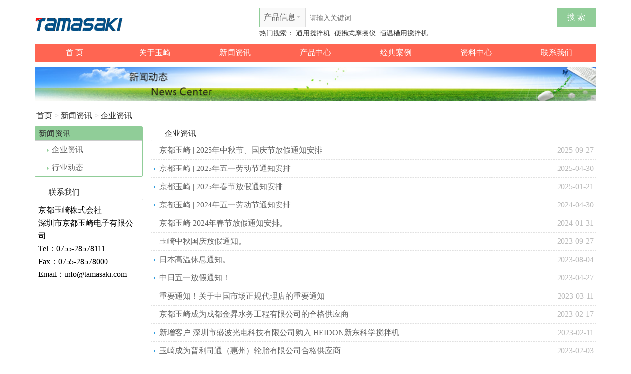

--- FILE ---
content_type: text/html; charset=utf-8
request_url: http://www.heidon.cn/News/List/19.html
body_size: 16739
content:
<!DOCTYPE html PUBLIC "-//W3C//DTD XHTML 1.0 Transitional//EN" "http://www.w3.org/TR/xhtml1/DTD/xhtml1-transitional.dtd">
<html xmlns="http://www.w3.org/1999/xhtml">
<head>
    <title>企业资讯_新闻资讯_HEIDON株式会社主要产品：HEIDON实验室用搅拌机、HEIDON摩擦磨损试验机、HEIDON便携式摩擦仪、HEIDON触感仪、HEIDON水平测试仪、HEIDON光弹仪、HEIDON材料性能测试设备、HEIDON科学仪器等。中国代理商：深圳市京都玉崎电子有限公司</title>
    <meta name="keywords" content="企业资讯,新闻资讯" />
    <meta name="description" content="企业资讯,新闻资讯" />
    <meta name="author" content="{=CompanyName}">
    <meta charset="utf-8" />
    <meta name="viewport" content="width=device-width, initial-scale=1.0, shrink-to-fit=no">
    <meta http-equiv="X-UA-Compatible" content="IE=edge" />    
    <link rel="stylesheet" href="//imgs.senlighting.com/Style/Default/Common.css?v=2.0" media="all" />
    <link rel="stylesheet" href="/Style/Default/Page.css?v=1.0" media="all" />    
    <script type="text/javascript" src="/Js/jquery.js?v=1.0"></script>
    <script type="text/javascript" src="/Js/common.js?v=1.0"></script>
    <script type="text/javascript">$(function(){var fullpath='19';leftMenu('category', 'h3', fullpath);})</script>
    <script>
        var _hmt = _hmt || [];
        (function() {
          var hm = document.createElement("script");
          hm.src = "https://hm.baidu.com/hm.js?b0af8d1fe2f6e8c9432cfd675e2f3fc9";
          var s = document.getElementsByTagName("script")[0]; 
          s.parentNode.insertBefore(hm, s);
        })();


          $(function(){
              
              // 切换汉堡菜单
              const menuToggle = document.querySelector('.menuToggle');
              const navMenu = document.querySelector('.nav>ul'); 
              function initMobileMenu(){            
                  console.log('initMobileMenu')
                  menuToggle.addEventListener('click', function() {
                      navMenu.classList.toggle('active');                
                  });
                  
                  // 点击菜单项后关闭移动端菜单
                  const menuItems = document.querySelectorAll('.nav li a');
                  menuItems.forEach(item => {
                      item.addEventListener('click', function() {
                          if (window.innerWidth <= 576) {
                              navMenu.classList.remove('active');                    
                              // 更新活动菜单项
                              document.querySelectorAll('.nav li').forEach(li => {
                                  li.classList.remove('active');
                              });
                              this.parentElement.classList.add('active');
                          }
                      });
                  });
              }
              initMobileMenu();
              // 显示当前屏幕尺寸
              function updateScreenSize() {
                 
                  const width = window.innerWidth;
                  let sizeCategory = '';
                  
                  if (width >= 1200) {
                      sizeCategory = '超大屏幕 (≥1200px)';
                  } else if (width >= 992) {
                      sizeCategory = '大屏幕 (992px - 1199px)';
                  } else if (width >= 768) {
                      sizeCategory = '中等屏幕 (768px - 991px)';                
                  } else if (width >= 576) {                
                      sizeCategory = '小屏幕 (576px - 767px)';
                  } else {
                      sizeCategory = '超小屏幕 (<576px)';
                      
                  }
                  
                  console.log(`${width}px - ${sizeCategory}`);
              }
              
              // 初始化和窗口大小变化时更新
              updateScreenSize();
              window.addEventListener('resize', updateScreenSize);
              
              // 点击页面其他区域关闭移动端菜单
              document.addEventListener('click', function(event) {
                  if (window.innerWidth <= 576) {
                      const isClickInsideNav = navMenu.contains(event.target);
                      const isClickOnToggle = menuToggle.contains(event.target);
                      
                      if (!isClickInsideNav && !isClickOnToggle && navMenu.classList.contains('active')) {
                          navMenu.classList.remove('active');
                          const icon = menuToggle.querySelector('i');
                          icon.classList.remove('fa-times');
                          icon.classList.add('fa-bars');
                      }
                  }
              });
      
              })
      </script>             
</head>
<body oncontextmenu="self.event.returnValue=false" onselectstart="return false">
<noscript><iframe src="*.html"></iframe></noscript>
<script type="text/javascript">
    function click() { if (event.button == 2) { } }
   document.onmousedown = click;
   if (top.location != self.location)
	top.location=self.location; 
</script>
<div class="body">
<div class="header">
    <div class="page">
        <div class="logo">
            <div><a href="http://www.heidon.cn" title="深圳市京都玉崎电子有限公司"><img src="/Images/Logo.png" class="logoImg" alt="深圳市京都玉崎电子有限公司" /></a></div>
        </div>
        <div class="searchBox">
            <div class="mSearch"> 
                <div class="searchMenu">
                    <a id="btnDrop" href="javascript:void(0)">产品信息</a>
                    <ul>
                        <li value="1">产品信息</li>
                        <li value="2">新闻资讯</li>
                        <li value="3">资料中心</li>
                    </ul>
                </div>                		
		        <div class="searchForm">
                    <input id="searchType" type="hidden" value="1" /> 
                    <input id="k" type="text" size="40" class="keyword" autocomplete="off" placeholder="请输入关键词" /><input id="btnSearchForm" type="submit" value="搜 索" class="btnBigSearch" />
		        </div>  
	        </div><!--mSearch End-->
            <div class="hot-keywords">热门搜索：<a href="/Product/Search/通用搅拌机">通用搅拌机</a><a href="/Product/Search/便携式摩擦仪">便携式摩擦仪</a><a href="/Product/Search/恒温槽用搅拌机">恒温槽用搅拌机</a></div>
        </div><!--/searchBox-->
        <script type="text/javascript">
            var $keyword=$('#k');
            var $btnDrop=$('#btnDrop');
            var $searchType=$('#searchType');
            $(function(){
                $btnDrop.click(function (event) {
                    event.stopPropagation();                    
                    $btnDrop.next().slideDown('fast');
                });
                $(document).click(function (event) { $('.searchMenu ul').slideUp('fast') });
                
                $('.searchMenu ul li').each(function () {
                    $(this).click(function () {
                        let $that=$(this);
                        let searchTypeName=$that.html();
                        $keyword.val('');
                        $keyword.attr('placeholder',`请输入${searchTypeName}关键词`);                        
                        $btnDrop.html(searchTypeName);
                        let searchType = $that.attr('value').toString();
                        $searchType.val(searchType);
                                               
                    });
                });
                $('#btnSearchForm').click(function () {
                    var searchType = $searchType.val(),
                        keyword = $keyword.val();
                    if (keyword.length < 1) {
                        $keyword.focus();
                        return false;
                    }
                    var formAction;
                    switch (searchType) {
                        case '1':
                            formAction = '/Product/Search/';
                            break;
                        case '2':
                            formAction = '/News/Search/';
                            break;
                        case '3':
                            formAction = '/Data/Search/';
                            break;
                    };
                    top.location.href = formAction + keyword;
                    return false;
                });
            });
        </script> 
        
    </div>
</div>
<div class="navBar"><div class="menuToggle"></div><div class="nav"><ul><li><a href="/Index.html"><i></i>首 页</a></li><li><a href="/AboutUs.html"><i></i>关于玉崎</a></li><li><a href="/News/Index.html"><i></i>新闻资讯</a></li><li><a href="/Product/Index.html"><i></i>产品中心</a></li><li><a href="/Casus/Index.html"><i></i>经典案例</a></li><li><a href="/Data/Index.html"><i></i>资料中心</a></li><li><a href="/ContactUs.html"><i></i>联系我们</a></li></ul></div></div>

<div class="page">
	<div class="banner" style="background-image:url(/Uploads/Abc/NewsCenter.jpg)"><img src='/Images/px.gif' class='bannerBrandLogo' /></div>
    <div class="location"><a href="/">首页</a>&gt;<a href="/News/Index.html" title='新闻资讯'>新闻资讯</a>&gt;<a href="/News/List/19.html" title='企业资讯'>企业资讯</a></div>
</div><!--page-->
<div class="page d-flex flex-sm-column justify-content-between">    
    <div class="sidebar">
        <div id="category" class="category">       
    <h2><strong><i></i>新闻资讯</strong></h2><div class="item"><ul style='display:block;'><li><a id='p-19' href='/News/List/19.html'><i></i>企业资讯</a></li><li><a id='p-20' href='/News/List/20.html'><i></i>行业动态</a></li></ul></div>
</div>
<div class="space"></div>
<div class="title"><strong>联系我们</strong></div>
<div class="contactUs">
    
    <ul>
        <li>京都玉崎株式会社</li>
        <li>深圳市京都玉崎电子有限公司</li>
        <li><i></i>Tel：0755-28578111</li>
        <li><i></i>Fax：0755-28578000</li>
        <li><i></i>Email：info@tamasaki.com</li>       
    </ul>
</div>       
    </div><!--/sidebar-->    
	<div class="mainBox">
        <div class="title"><strong><i></i>企业资讯</strong></div>
        <div class="txtList">
            <ul>
                    <li>
                        <span>2025-09-27</span>
                        <i></i><a href="/News/Content/586.html">京都玉崎 | 2025年中秋节、国庆节放假通知安排</a>
                    </li>
                
                    <li>
                        <span>2025-04-30</span>
                        <i></i><a href="/News/Content/573.html">京都玉崎 | 2025年五一劳动节通知安排</a>
                    </li>
                
                    <li>
                        <span>2025-01-21</span>
                        <i></i><a href="/News/Content/549.html">京都玉崎 | 2025年春节放假通知安排</a>
                    </li>
                
                    <li>
                        <span>2024-04-30</span>
                        <i></i><a href="/News/Content/465.html">​京都玉崎 | 2024年五一劳动节通知安排</a>
                    </li>
                
                    <li>
                        <span>2024-01-31</span>
                        <i></i><a href="/News/Content/436.html">京都玉崎 2024年春节放假通知安排。</a>
                    </li>
                
                    <li>
                        <span>2023-09-27</span>
                        <i></i><a href="/News/Content/385.html">玉崎中秋国庆放假通知。</a>
                    </li>
                
                    <li>
                        <span>2023-08-04</span>
                        <i></i><a href="/News/Content/359.html">日本高温休息通知。</a>
                    </li>
                
                    <li>
                        <span>2023-04-27</span>
                        <i></i><a href="/News/Content/337.html">中日五一放假通知！</a>
                    </li>
                
                    <li>
                        <span>2023-03-11</span>
                        <i></i><a href="/News/Content/330.html">重要通知！关于中国市场正规代理店的重要通知</a>
                    </li>
                
                    <li>
                        <span>2023-02-17</span>
                        <i></i><a href="/News/Content/327.html">京都玉崎成为成都金昇水务工程有限公司的合格供应商</a>
                    </li>
                
                    <li>
                        <span>2023-02-11</span>
                        <i></i><a href="/News/Content/326.html">新增客户 深圳市盛波光电科技有限公司购入 HEIDON新东科学搅拌机</a>
                    </li>
                
                    <li>
                        <span>2023-02-03</span>
                        <i></i><a href="/News/Content/325.html">玉崎成为普利司通（惠州）轮胎有限公司合格供应商</a>
                    </li>
                
                    <li>
                        <span>2023-01-14</span>
                        <i></i><a href="/News/Content/324.html">京都玉崎成为深圳市亚辉龙生物科技股份有限公司合格供应商</a>
                    </li>
                
                    <li>
                        <span>2022-12-30</span>
                        <i></i><a href="/News/Content/323.html">京都玉崎2022放假通知   </a>
                    </li>
                
                    <li>
                        <span>2022-12-17</span>
                        <i></i><a href="/News/Content/322.html">玉崎新增客户：浙江罗克光电科技股份有限公司</a>
                    </li>
                
                    <li>
                        <span>2022-12-09</span>
                        <i></i><a href="/News/Content/321.html">京都玉崎新增客户：信泰光学(深圳)有限公司</a>
                    </li>
                
                    <li>
                        <span>2022-12-03</span>
                        <i></i><a href="/News/Content/320.html">京都玉崎新增客户:江苏先科半导体新材料有限公司</a>
                    </li>
                
                    <li>
                        <span>2022-11-24</span>
                        <i></i><a href="/News/Content/319.html">玉崎成为松下电器机电（中国）有限公司合格供应商  </a>
                    </li>
                
                    <li>
                        <span>2022-11-18</span>
                        <i></i><a href="/News/Content/318.html">京都玉崎成为深圳市海目星激光智能装备股份有限公司合格供应商</a>
                    </li>
                
                    <li>
                        <span>2022-11-11</span>
                        <i></i><a href="/News/Content/317.html">京都玉崎成为朝阳微电子科技股份有限公司合格供应商</a>
                    </li>
                </ul>                
		</div>
        <div class="pagination"><div class='pagination'><span>&lt;&lt;</span><span>&lt;</span><span class='cur'>1</span><a href='/News/List/19-2.html'>2</a><a href='/News/List/19-3.html'>3</a><a href='/News/List/19-4.html'>4</a><a href='/News/List/19-5.html'>5</a><a href='/News/List/19-6.html'>6</a><a href='/News/List/19-2.html'>&gt;</a><a href='/News/List/19-6.html'>&gt;&gt;</a></div></div>
    </div><!--/mainBox-->
    <div class="space"></div>
</div><!--page end-->
<div class="footer">
    <div class="sp"></div>
    <div class="links"></div>
    <p>Copyright &copy; <strong><a href="http://www.heidon.cn">深圳市京都玉崎电子有限公司</a></strong></p>       
	<p>电话：0755-28578111&nbsp;&nbsp;地址：深圳市龙华新区梅龙大道906号创业楼</p>
    <p>All rights reseorved. <a href="https://beian.miit.gov.cn/" target="_blank">粤ICP备2022020191号</a></p>
<div style="display:none;"></div>    
</div>
</body>
</html>

--- FILE ---
content_type: text/css
request_url: http://www.heidon.cn/Style/Default/Page.css?v=1.0
body_size: 854
content:
.mSearch,.searchForm .btnBigSearch{background:#90cd98;}
.searchMenu ul{ border-color:#90cd98;}

.navBar{ clear:both;}
.nav{background-color:#ff6552;}
.nav a{color:#FFF;}
.nav a i{border-left-color:#ffa094;border-right:none;}
.nav a:hover{font-weight:bold;height:34px; border-bottom:2px #a64233 solid;}

.title,.newsBox h3{ height:30px; line-height:30px; padding:0 8px 0 28px; border:none; border-bottom:1px #DDD solid;background-position: -100px -134px; background-repeat:no-repeat;}
.title strong,.newsBox h3 strong{ font:normal 16px/30px 微软雅黑;}
.category,.category h2{ background:#90cd98;}
.category a i {border-left-color:#90cd98;}
.category h3 i{background-color:#90cd98;background-position: -52px -1px;}
.category .current .item h3 i,.category .current h3 i,.category .current .current h3 i{background-position: -35px -1px;}